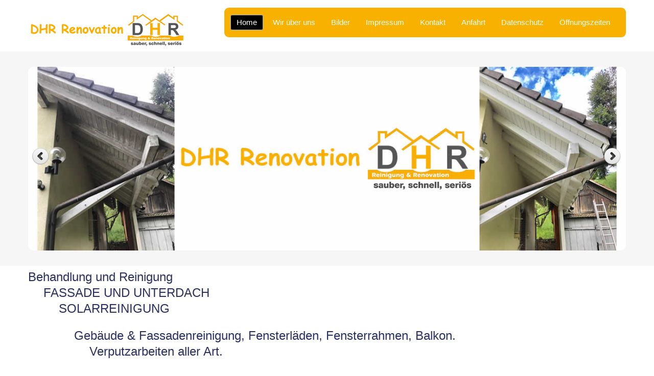

--- FILE ---
content_type: text/html; charset=utf-8
request_url: https://dhr-renovation.com/index.php
body_size: 9460
content:

<!DOCTYPE html>
<html xmlns="http://www.w3.org/1999/xhtml" xml:lang="de-de" lang="de-de" dir="ltr">
<head>
<base href="https://dhr-renovation.com/index.php" />
	<meta http-equiv="content-type" content="text/html; charset=utf-8" />
	<meta name="author" content="Super User" />
	<meta name="generator" content="Joomla! - Open Source Content Management" />
	<title>Home</title>
	<link href="/templates/jpeople/favicon.ico" rel="shortcut icon" type="image/vnd.microsoft.icon" />
	<script type="application/json" class="joomla-script-options new">{"csrf.token":"92561b27285871ae2053cfaeddbbbf35","system.paths":{"root":"","base":""}}</script>
	<script src="/media/jui/js/jquery.min.js?4243f137ac1e58141c94fd8758060580" type="text/javascript"></script>
	<script src="/media/jui/js/jquery-noconflict.js?4243f137ac1e58141c94fd8758060580" type="text/javascript"></script>
	<script src="/media/jui/js/jquery-migrate.min.js?4243f137ac1e58141c94fd8758060580" type="text/javascript"></script>
	<script src="/media/system/js/caption.js?4243f137ac1e58141c94fd8758060580" type="text/javascript"></script>
	<script src="/media/system/js/mootools-core.js?4243f137ac1e58141c94fd8758060580" type="text/javascript"></script>
	<script src="/media/system/js/core.js?4243f137ac1e58141c94fd8758060580" type="text/javascript"></script>
	<script src="/media/system/js/mootools-more.js?4243f137ac1e58141c94fd8758060580" type="text/javascript"></script>
	<script src="/media/jui/js/bootstrap.min.js?4243f137ac1e58141c94fd8758060580" type="text/javascript"></script>
	<script type="text/javascript">
jQuery(window).on('load',  function() {
				new JCaption('img.caption');
			});
	</script>

 <!--[if lte IE 8]><link rel="stylesheet" href="/templates/jpeople/css/ie/ie.css" type="text/css" /><![endif]-->
<link href='http://fonts.googleapis.com/css?family=Roboto' rel='stylesheet' type='text/css'>
<link rel="stylesheet" href="/templates/jpeople/css/styles.css" type="text/css" />
<link rel="stylesheet" href="/templates/jpeople/css/normalize.css" type="text/css" />
<link rel="stylesheet" href="/templates/jpeople/css/template.css" type="text/css" />

<script type="text/javascript" src="/templates/jpeople/modules/analytics.js"></script> <script type="text/javascript" src="/templates/jpeople/modules/jscroll.js"></script>
<!-- Responsive Menu -->
<script type="text/javascript" src="/templates/jpeople/modules/jquery.slicknav.js"></script>
<script type="text/javascript">jQuery(document).ready(function(){ jQuery('#nav').slicknav();});</script>	

<!-- Slideshow -->
<link rel="stylesheet" href="/templates/jpeople/slideshow/responsiveslides.css" type="text/css" />	
<script type="text/javascript" src="/templates/jpeople/slideshow/responsiveslides.js"></script>
<script type="text/javascript" src="/templates/jpeople/modules/responsive-menu.js"></script>
<link href='http://fonts.googleapis.com/css?family=Open+Sans:300' rel='stylesheet' type='text/css'>

<meta name="viewport" content="width=device-width, initial-scale=1, maximum-scale=1"> 




</head>
<body class="background">
		<div id="header-w">
			<div id="header">
			<div class="logo-container">
						<div class="logo"><a href="/"><img src="/templates/jpeople/images/logo.png" alt="logo" ></a></div> 
			 
			</div>
			
						<div class="slogan"> </div>    
			
				<nav class="clearfix">
					<div id="nav"><ul class="nav menu nav-pills mod-list">
<li class="item-101 default current active"><a href="/index.php" >Home</a></li><li class="item-131"><a href="/index.php/wir-ueber-uns" >Wir über uns</a></li><li class="item-142"><a href="/index.php/bilder" >Bilder</a></li><li class="item-143"><a href="/index.php/impressum" >Impressum</a></li><li class="item-144"><a href="/index.php/kontakt" >Kontakt</a></li><li class="item-145"><a href="/index.php/anfahrt" >Anfahrt</a></li><li class="item-146"><a href="/index.php/datenschutz" >Datenschutz</a></li><li class="item-147"><a href="/index.php/oeffnungszeiten" >Öffnungszeiten</a></li></ul>
</div>
				</nav>	
			
			</div> <!-- end header -->
		</div><!-- end header-w -->
		

 <!-- Slideshow -->
 <div id="firstbox" >
 	<center>
		
		<div id="slideshow">
			 <script>
    // You can also use "$(window).load(function() {"
    jQuery(function () {
      jQuery("#slider4").responsiveSlides({
        auto: true,
        pager: false,
        nav: true,
        speed: 500,
        namespace: "callbacks",
        before: function () {
          jQuery('.events').append("<li>before event fired.</li>");
        },
        after: function () {
          jQuery('.events').append("<li>after event fired.</li>");
        }
      });

    });
</script>

 


    <div class="callbacks_container">
      <ul class="rslides" id="slider4">

		<li><img src="/templates/jpeople/slideshow/1.jpg" alt="1" /><p class="caption"> </p></li>		<li><img src="/templates/jpeople/slideshow/2.jpg" alt="2" /><p class="caption"> </p></li>		<li><img src="/templates/jpeople/slideshow/3.jpg" alt="3" /><p class="caption"> </p></li>		<li><img src="/templates/jpeople/slideshow/4.jpg" alt="4" /><p class="caption"> </p></li>		
										
	  </ul>
    </div>



			</div>
	</center>
</div>	
<!-- END Slideshow -->		
			
<div class="container-fluid" id="relative">   
<div id="wrapper-w"><div class="web">Copyright 2026 - DHR RENOVATION</div> 
<div id="wrapper">

				

	<div id="main-content">	
    <!-- Left Sidebar -->		  
    	  

<!-- Center -->	
	<div id="centercontent_none">
		<div class="clearpad">
		<article class="item-page">


	
	


	

			<p><span style="font-size: 18pt; font-family: comic sans ms, sans-serif; color: #2a3061;">Behandlung und Reinigung<br /></span></p>
<p style="padding-left: 30px;"><span style="font-size: 18pt; font-family: comic sans ms, sans-serif; color: #2a3061;">FASSADE UND UNTERDACH</span></p>
<p style="padding-left: 60px;"><span style="font-size: 18pt; font-family: comic sans ms, sans-serif; color: #2a3061;">SOLARREINIGUNG<br /></span></p>
<p style="padding-left: 90px;"><span style="font-size: 18pt; font-family: comic sans ms, sans-serif; color: #2a3061;"><br />Gebäude &amp; Fassadenreinigung, Fensterläden, Fensterrahmen, Balkon.</span></p>
<p style="padding-left: 120px;"><span style="font-size: 18pt; font-family: comic sans ms, sans-serif; color: #2a3061;">Verputzarbeiten aller Art.</span></p>
<p style="padding-left: 120px;"> </p>
<p style="padding-left: 150px;"><span style="font-size: 18pt; font-family: comic sans ms, sans-serif; color: #2a3061;">Maler Arbeiten<br /><br /></span></p>
<p style="padding-left: 180px;"><span style="font-size: 18pt; font-family: comic sans ms, sans-serif; color: #2a3061;">Reinigung &amp; Oberflächenbehandlung</span></p>
<p style="padding-left: 210px;"><span style="font-size: 18pt; font-family: comic sans ms, sans-serif; color: #2a3061;">bei Algenmoos, Pilzen, Flechten<br /></span></p>
<p style="padding-left: 240px;"><span style="font-size: 18pt; font-family: comic sans ms, sans-serif; color: #2a3061;">an Fassaden, Mauer, Dach, Fliesen und Pflasterung.</span></p>
<p style="padding-left: 270px;"><span style="font-size: 18pt; font-family: comic sans ms, sans-serif; color: #2a3061;">Holzbehandlung rund ums Haus an Türen,</span></p>
<p style="padding-left: 300px;"><span style="font-size: 18pt; font-family: comic sans ms, sans-serif; color: #2a3061;">Fensterrahmen und Zäunen.</span></p>
<p style="padding-left: 300px;"> </p>
<p style="text-align: left;"> </p>
<p style="text-align: left;"><span style="font-size: 18pt; font-family: comic sans ms, sans-serif; color: #2a3061;"><img src="/images/sikagard_-715_w_Seite_1.jpg" alt="" /></span></p>
<p style="text-align: left;"> </p>
<p style="text-align: left;"><span style="font-size: 18pt; font-family: comic sans ms, sans-serif; color: #2a3061;"><img src="/images/sikagard_-715_w_Seite_2.jpg" alt="" /></span></p>
<p style="padding-left: 300px;"> </p>
<p style="padding-left: 300px;"> </p>
<p style="padding-left: 300px;"> </p>
<p style="padding-left: 300px;"> </p>
<p style="padding-left: 300px;"> </p>
<p style="padding-left: 300px;"> </p>
<p style="padding-left: 300px;"> </p> 
		

		</article></div>	
		 <!--[if lte IE 8]><link rel="stylesheet" href="/j3/templates/jpeople/css/ie/ie.css" type="text/css" /><![endif]--> <!--[if lte IE 8]><link rel="stylesheet" href="/j3/templates/jpeople/css/ie/ie.css" type="text/css" /><![endif]--><div class="custom-v6">Learn <a href="http://www.howtostartblogging.com/how-to-make-money-blogging/">how to make money blogging</a></div>
	
	</div>		
	
<!-- Right Sidebar -->	
    	
	
		<div class="clr"></div>
    </div>   		

<!-- TABS -->		

<div id="box">

<div id="right"></div> 

   
</div> 
	
   
<!-- END TABS -->	
</div><!-- wrapper end -->
<div id="socialwide"><div id="social"> 

<!-- <a href="/ "><img src="/templates/jpeople/images/facebook.png" alt="f" ></a>
<a href="/ "><img src="/templates/jpeople/images/twitter.png" alt="t" ></a>
<a href="/ "><img src="/templates/jpeople/images/gplus.png" alt="g" ></a>
<a href="/ "><img src="/templates/jpeople/images/mail.png" alt="m" ></a> -->



</div></div>
<!-- Start bottomwide -->
<div id="bottomwide">

		<div id="bottom" class="clearfix">
			<div class="user1"></div>
			<div class="user2"></div>
			<div class="user2"></div>
		</div>
		<div style="display:none;" class="nav_up" id="nav_up"></div>			
</div><!-- End bottomwide -->
</div><!-- End wrapper-w -->
</div><!--/.relative -->
</div><!--/.fluid-container -->

</body>
</html>

--- FILE ---
content_type: text/css
request_url: https://dhr-renovation.com/templates/jpeople/slideshow/responsiveslides.css
body_size: 3474
content:
/*! http://responsiveslides.com v1.54 by @viljamis */

#slideshow-w {background:#f6f6f6; width: 100%; margin:0 auto; position: relative; overflow: auto;}  
@media screen and (max-width: 959px) {#slideshow-w {margin-left:0px; margin-right: 10px;}}
@media screen and (max-width: 980px) {#slideshow-w {float:left; width: 100%;}}

.slideshow{border-radius:2px;position:relative;margin:0 auto;max-width:1170px;}
.callbacks{position:relative;list-style:none;overflow:hidden;width:100%;padding:0;margin:0}
.callbacks li{position:absolute;width:100%;left:0;top:0}
.callbacks img{display:block;position:relative;z-index:1;height:auto;width:100%;border:0}
.callbacks .caption {color: #fff;font-size: 26px;left: 6%;line-height: 350px;position: absolute;text-shadow: 0 0 1px #555;z-index: 2; font-family: Open Sans;}
.callbacks .caption a{text-decoration: underline; color:#fff;}
.callbacks .caption a:hover{text-decoration:none;}
.callbacks .caption a:active{transform:translate(0px,5px);-webkit-transform:translate(0px,5px);border-bottom:5px solid #333;transition:all .1s;-webkit-transition:all .1s;background-color:#444}
.callbacks_nav{position:absolute;-webkit-tap-highlight-color:rgba(0,0,0,0);top:50%;left:6px;opacity:1;z-index:3;text-indent:-9999px;overflow:hidden;text-decoration:none;height:35px;width:37px; background:transparent url(next.png) no-repeat left top;margin-top:-22px}
.callbacks_nav:hover{background:transparent url(next.png) no-repeat left top;opacity:.4}

@media screen and (max-width: 309px) {
.callbacks_nav,.callbacks_nav:hover{background:none}
}

.callbacks_nav:active{opacity:.8}
.callbacks_nav.next{left:auto;background-position:right top;right:6px}
#slider3-pager a{display:inline-block}
#slider3-pager img{float:left}
#slider3-pager .rslides_here a{background:transparent;box-shadow:0 0 0 2px #666}
#slider3-pager a{padding:0}

@media screen and (max-width: 600px) {
.rslides h1{font:24px/50px "Helvetica Neue",Helvetica,Arial,sans-serif}
.callbacks_nav{top:47%}
}

.rslides{position:relative;list-style:none;overflow:hidden;width:100%;padding:0;margin:0}
.rslides li{-webkit-backface-visibility:hidden;position:absolute;display:none;width:100%;left:0;top:0}
.rslides li:first-child{position:relative;display:block;float:left}
.rslides img{display:block;height:auto;float:left;width:100%;border:0; border-radius: 10px;}
#slider2,#slider3{box-shadow:none;-moz-box-shadow:none;-webkit-box-shadow:none;margin:0 auto}
.rslides_tabs{list-style:none;padding:0;background:rgba(0,0,0,.25);box-shadow:0 0 1px rgba(255,255,255,.3),inset 0 0 5px rgba(0,0,0,1.0);-moz-box-shadow:0 0 1px rgba(255,255,255,.3),inset 0 0 5px rgba(0,0,0,1.0); -webkit-box-shadow:0 0 1px rgba(255,255,255,.3),inset 0 0 5px rgba(0,0,0,1.0);font-size:18px;list-style:none;margin:0 auto 50px;max-width:540px;padding:10px 0;text-align:center;width:100%}
.rslides_tabs li{display:inline;float:none;margin-right:1px}
.rslides_tabs a{width:auto;line-height:20px;padding:9px 20px;height:auto;background:transparent;display:inline}
.rslides_tabs li:first-child{margin-left:0}
.rslides_tabs .rslides_here a{background:rgba(255,255,255,.1);color:#fff;font-weight:700}
.rslides #download{background:#333;background:rgba(255,255,255,.1);border:1px solid rgba(255,255,255,.1);border-radius:5px;-moz-border-radius:5px;-webkit-border-radius:5px;display:block;font-size:20px;font-weight:700;margin:60px auto;max-width:500px;padding:20px}
.rslides #download:hover{background:rgba(255,255,255,.15)}
.rslides .footer{font-size:11px}
.rslides h3{font:20px/30px "Helvetica Neue",Helvetica,Arial,sans-serif;text-align:center;color:#fff}
.rslides .events{list-style:none}